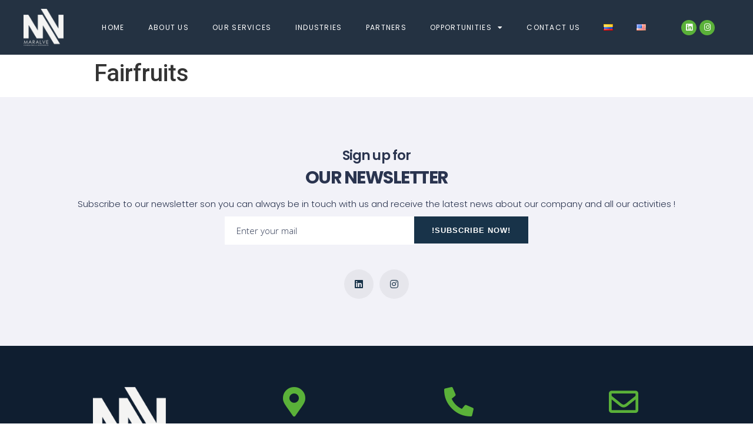

--- FILE ---
content_type: text/css
request_url: https://maralve.com/wp-content/uploads/elementor/css/post-643.css?ver=1656946594
body_size: 648
content:
.elementor-643 .elementor-element.elementor-element-24cabd4 .elementor-repeater-item-3c7774b.jet-parallax-section__layout .jet-parallax-section__image{background-size:auto;}.elementor-bc-flex-widget .elementor-643 .elementor-element.elementor-element-efb112c.elementor-column .elementor-widget-wrap{align-items:center;}.elementor-643 .elementor-element.elementor-element-efb112c.elementor-column.elementor-element[data-element_type="column"] > .elementor-widget-wrap.elementor-element-populated{align-content:center;align-items:center;}.elementor-643 .elementor-element.elementor-element-338355f > .elementor-widget-container{padding:5px 5px 5px 5px;}.elementor-bc-flex-widget .elementor-643 .elementor-element.elementor-element-ff8a984.elementor-column .elementor-widget-wrap{align-items:center;}.elementor-643 .elementor-element.elementor-element-ff8a984.elementor-column.elementor-element[data-element_type="column"] > .elementor-widget-wrap.elementor-element-populated{align-content:center;align-items:center;}.elementor-643 .elementor-element.elementor-element-ff8a984.elementor-column > .elementor-widget-wrap{justify-content:center;}.elementor-643 .elementor-element.elementor-element-711ab57 .elementor-menu-toggle{margin:0 auto;}.elementor-643 .elementor-element.elementor-element-711ab57 .elementor-nav-menu .elementor-item{font-family:"Poppins", Sans-serif;font-size:12px;font-weight:400;text-transform:uppercase;letter-spacing:1.3px;}.elementor-643 .elementor-element.elementor-element-711ab57 .elementor-nav-menu--main .elementor-item{color:#FFFFFF;fill:#FFFFFF;}.elementor-643 .elementor-element.elementor-element-711ab57 .elementor-nav-menu--main .elementor-item:hover,
					.elementor-643 .elementor-element.elementor-element-711ab57 .elementor-nav-menu--main .elementor-item.elementor-item-active,
					.elementor-643 .elementor-element.elementor-element-711ab57 .elementor-nav-menu--main .elementor-item.highlighted,
					.elementor-643 .elementor-element.elementor-element-711ab57 .elementor-nav-menu--main .elementor-item:focus{color:var( --e-global-color-823abf1 );fill:var( --e-global-color-823abf1 );}.elementor-643 .elementor-element.elementor-element-711ab57 .elementor-nav-menu--main .elementor-item.elementor-item-active{color:var( --e-global-color-823abf1 );}.elementor-643 .elementor-element.elementor-element-711ab57 .elementor-nav-menu--dropdown a, .elementor-643 .elementor-element.elementor-element-711ab57 .elementor-menu-toggle{color:#FFFFFF;}.elementor-643 .elementor-element.elementor-element-711ab57 .elementor-nav-menu--dropdown{background-color:var( --e-global-color-823abf1 );}.elementor-643 .elementor-element.elementor-element-711ab57 .elementor-nav-menu--dropdown a:hover,
					.elementor-643 .elementor-element.elementor-element-711ab57 .elementor-nav-menu--dropdown a.elementor-item-active,
					.elementor-643 .elementor-element.elementor-element-711ab57 .elementor-nav-menu--dropdown a.highlighted{background-color:var( --e-global-color-d39320e );}.elementor-643 .elementor-element.elementor-element-711ab57 .elementor-nav-menu--dropdown .elementor-item, .elementor-643 .elementor-element.elementor-element-711ab57 .elementor-nav-menu--dropdown  .elementor-sub-item{font-family:"Poppins", Sans-serif;font-weight:400;}.elementor-643 .elementor-element.elementor-element-711ab57{width:auto;max-width:auto;}.elementor-bc-flex-widget .elementor-643 .elementor-element.elementor-element-c63c676.elementor-column .elementor-widget-wrap{align-items:center;}.elementor-643 .elementor-element.elementor-element-c63c676.elementor-column.elementor-element[data-element_type="column"] > .elementor-widget-wrap.elementor-element-populated{align-content:center;align-items:center;}.elementor-643 .elementor-element.elementor-element-0402491{--grid-template-columns:repeat(0, auto);--icon-size:13px;--grid-column-gap:5px;--grid-row-gap:0px;width:auto;max-width:auto;}.elementor-643 .elementor-element.elementor-element-0402491 .elementor-widget-container{text-align:right;}.elementor-643 .elementor-element.elementor-element-0402491 .elementor-social-icon{background-color:var( --e-global-color-823abf1 );}.elementor-643 .elementor-element.elementor-element-0402491 .elementor-social-icon:hover{background-color:var( --e-global-color-4686a01 );}.elementor-643 .elementor-element.elementor-element-24cabd4:not(.elementor-motion-effects-element-type-background), .elementor-643 .elementor-element.elementor-element-24cabd4 > .elementor-motion-effects-container > .elementor-motion-effects-layer{background-color:#0F1E30E8;}.elementor-643 .elementor-element.elementor-element-24cabd4{transition:background 0.3s, border 0.3s, border-radius 0.3s, box-shadow 0.3s;padding:0px 25px 0px 25px;z-index:1;}.elementor-643 .elementor-element.elementor-element-24cabd4 > .elementor-background-overlay{transition:background 0.3s, border-radius 0.3s, opacity 0.3s;}.elementor-643 .elementor-element.elementor-element-24cabd4.jet-sticky-section--stuck.jet-sticky-transition-in, .elementor-643 .elementor-element.elementor-element-24cabd4.jet-sticky-section--stuck.jet-sticky-transition-out{transition:margin 0.1s, padding 0.1s, background 0.1s, box-shadow 0.1s;}.elementor-643 .elementor-element.elementor-element-24cabd4.jet-sticky-section--stuck.jet-sticky-transition-in > .elementor-container, .elementor-643 .elementor-element.elementor-element-24cabd4.jet-sticky-section--stuck.jet-sticky-transition-out > .elementor-container{transition:min-height 0.1s;}.elementor-643 .elementor-element.elementor-element-d8b5a10 .elementor-repeater-item-3c7774b.jet-parallax-section__layout .jet-parallax-section__image{background-size:auto;}.elementor-bc-flex-widget .elementor-643 .elementor-element.elementor-element-524f0db.elementor-column .elementor-widget-wrap{align-items:center;}.elementor-643 .elementor-element.elementor-element-524f0db.elementor-column.elementor-element[data-element_type="column"] > .elementor-widget-wrap.elementor-element-populated{align-content:center;align-items:center;}.elementor-643 .elementor-element.elementor-element-b802f70 .elementor-menu-toggle{margin:0 auto;}.elementor-643 .elementor-element.elementor-element-b802f70 .elementor-nav-menu--dropdown a, .elementor-643 .elementor-element.elementor-element-b802f70 .elementor-menu-toggle{color:#FFFFFF;}.elementor-643 .elementor-element.elementor-element-b802f70 .elementor-nav-menu--dropdown{background-color:var( --e-global-color-823abf1 );}.elementor-643 .elementor-element.elementor-element-b802f70 .elementor-nav-menu--dropdown a:hover,
					.elementor-643 .elementor-element.elementor-element-b802f70 .elementor-nav-menu--dropdown a.elementor-item-active,
					.elementor-643 .elementor-element.elementor-element-b802f70 .elementor-nav-menu--dropdown a.highlighted{background-color:var( --e-global-color-d39320e );}.elementor-643 .elementor-element.elementor-element-b802f70 .elementor-nav-menu--dropdown .elementor-item, .elementor-643 .elementor-element.elementor-element-b802f70 .elementor-nav-menu--dropdown  .elementor-sub-item{font-family:"Poppins", Sans-serif;font-weight:400;}.elementor-643 .elementor-element.elementor-element-b802f70{width:auto;max-width:auto;}.elementor-bc-flex-widget .elementor-643 .elementor-element.elementor-element-729926d.elementor-column .elementor-widget-wrap{align-items:center;}.elementor-643 .elementor-element.elementor-element-729926d.elementor-column.elementor-element[data-element_type="column"] > .elementor-widget-wrap.elementor-element-populated{align-content:center;align-items:center;}.elementor-643 .elementor-element.elementor-element-729926d.elementor-column > .elementor-widget-wrap{justify-content:flex-end;}.elementor-643 .elementor-element.elementor-element-6019ad5{--grid-template-columns:repeat(0, auto);--icon-size:13px;--grid-column-gap:5px;--grid-row-gap:0px;width:auto;max-width:auto;}.elementor-643 .elementor-element.elementor-element-6019ad5 .elementor-widget-container{text-align:right;}.elementor-643 .elementor-element.elementor-element-6019ad5 .elementor-social-icon{background-color:var( --e-global-color-823abf1 );}.elementor-643 .elementor-element.elementor-element-6019ad5 .elementor-social-icon:hover{background-color:var( --e-global-color-4686a01 );}.elementor-643 .elementor-element.elementor-element-d8b5a10:not(.elementor-motion-effects-element-type-background), .elementor-643 .elementor-element.elementor-element-d8b5a10 > .elementor-motion-effects-container > .elementor-motion-effects-layer{background-color:#0F1E30E8;}.elementor-643 .elementor-element.elementor-element-d8b5a10{transition:background 0.3s, border 0.3s, border-radius 0.3s, box-shadow 0.3s;z-index:1;}.elementor-643 .elementor-element.elementor-element-d8b5a10 > .elementor-background-overlay{transition:background 0.3s, border-radius 0.3s, opacity 0.3s;}@media(max-width:767px){.elementor-643 .elementor-element.elementor-element-338355f img{width:23%;}.elementor-643 .elementor-element.elementor-element-524f0db{width:20%;}.elementor-643 .elementor-element.elementor-element-a1587a8{width:60%;}.elementor-bc-flex-widget .elementor-643 .elementor-element.elementor-element-a1587a8.elementor-column .elementor-widget-wrap{align-items:center;}.elementor-643 .elementor-element.elementor-element-a1587a8.elementor-column.elementor-element[data-element_type="column"] > .elementor-widget-wrap.elementor-element-populated{align-content:center;align-items:center;}.elementor-643 .elementor-element.elementor-element-4a0a278 img{width:34%;}.elementor-643 .elementor-element.elementor-element-729926d{width:20%;}.elementor-bc-flex-widget .elementor-643 .elementor-element.elementor-element-729926d.elementor-column .elementor-widget-wrap{align-items:center;}.elementor-643 .elementor-element.elementor-element-729926d.elementor-column.elementor-element[data-element_type="column"] > .elementor-widget-wrap.elementor-element-populated{align-content:center;align-items:center;}.elementor-643 .elementor-element.elementor-element-6019ad5{--icon-size:10px;}}@media(min-width:768px){.elementor-643 .elementor-element.elementor-element-efb112c{width:8%;}.elementor-643 .elementor-element.elementor-element-ff8a984{width:83.332%;}.elementor-643 .elementor-element.elementor-element-c63c676{width:8%;}}

--- FILE ---
content_type: text/css
request_url: https://maralve.com/wp-content/uploads/elementor/css/post-839.css?ver=1656946595
body_size: 1244
content:
.elementor-839 .elementor-element.elementor-element-0c22e1f .elementor-repeater-item-e497b61.jet-parallax-section__layout .jet-parallax-section__image{background-size:auto;}.elementor-839 .elementor-element.elementor-element-a4b25d9 > .elementor-widget-wrap > .elementor-widget:not(.elementor-widget__width-auto):not(.elementor-widget__width-initial):not(:last-child):not(.elementor-absolute){margin-bottom:0px;}.elementor-839 .elementor-element.elementor-element-a039e01{text-align:center;}.elementor-839 .elementor-element.elementor-element-a039e01 .elementor-heading-title{color:#2a344f;font-family:"Poppins", Sans-serif;font-size:23px;font-weight:600;line-height:33px;letter-spacing:-0.9px;}.elementor-839 .elementor-element.elementor-element-a2aee14{text-align:center;}.elementor-839 .elementor-element.elementor-element-a2aee14 .elementor-heading-title{color:#2a344f;font-family:"Poppins", Sans-serif;font-size:30px;font-weight:700;text-transform:uppercase;font-style:normal;line-height:43px;letter-spacing:-1.5px;}.elementor-839 .elementor-element.elementor-element-901c052 .elementor-spacer-inner{--spacer-size:12px;}.elementor-839 .elementor-element.elementor-element-b3c9230{text-align:center;color:#2a344f;font-family:"Poppins", Sans-serif;font-size:15px;font-weight:300;line-height:22px;}.elementor-839 .elementor-element.elementor-element-54c470e .elementor-spacer-inner{--spacer-size:10px;}.elementor-839 .elementor-element.elementor-element-b46b28a .elementor-repeater-item-e497b61.jet-parallax-section__layout .jet-parallax-section__image{background-size:auto;}.elementor-839 .elementor-element.elementor-element-d4f30e6 > .elementor-element-populated{padding:0px 25px 0px 25px;}.elementor-839 .elementor-element.elementor-element-747af42 > .elementor-widget-wrap > .elementor-widget:not(.elementor-widget__width-auto):not(.elementor-widget__width-initial):not(:last-child):not(.elementor-absolute){margin-bottom:0px;}.elementor-839 .elementor-element.elementor-element-747af42 > .elementor-element-populated{padding:0px 22px 0px 22px;}.elementor-839 .elementor-element.elementor-element-9aa6f67 .jet-subscribe-form__input{margin:0px 0px 0px 0px;border-radius:0px 0px 0px 0px;background-color:#ffffff;color:#2a344f;font-family:"Open Sans", Sans-serif;font-size:15px;font-weight:300;border-style:solid;border-width:0px 0px 0px 0px;}.elementor-839 .elementor-element.elementor-element-9aa6f67 .jet-subscribe-form__input::-webkit-input-placeholder{color:#2a344f;}.elementor-839 .elementor-element.elementor-element-9aa6f67 .jet-subscribe-form__input::-moz-input-placeholder{color:#2a344f;}.elementor-839 .elementor-element.elementor-element-9aa6f67 .jet-subscribe-form__input:focus{color:#8747de;box-shadow:0px 0px 10px 0px rgba(0,0,0,0);}.elementor-839 .elementor-element.elementor-element-9aa6f67 .jet-subscribe-form__input:focus::-webkit-input-placeholder{color:#8747de;}.elementor-839 .elementor-element.elementor-element-9aa6f67 .jet-subscribe-form__input:focus::-moz-input-placeholder{color:#8747de;}.elementor-839 .elementor-element.elementor-element-9aa6f67 .jet-subscribe-form__input.mail-invalid{background-color:#ff59a7;color:#ffffff;}.elementor-839 .elementor-element.elementor-element-9aa6f67 .jet-subscribe-form__input.mail-invalid::-webkit-input-placeholder{color:#ffffff;}.elementor-839 .elementor-element.elementor-element-9aa6f67 .jet-subscribe-form__input.mail-invalid::-moz-input-placeholder{color:#ffffff;}.elementor-839 .elementor-element.elementor-element-9aa6f67 .jet-subscribe-form__submit{background-color:var( --e-global-color-9ad0de4 );padding:17px 30px 16px 30px;margin:0px 0px 0px 0px;border-radius:0px 0px 0px 0px;}.elementor-839 .elementor-element.elementor-element-9aa6f67  .jet-subscribe-form__submit{font-family:"Muli", Sans-serif;font-size:13px;font-weight:900;text-transform:uppercase;letter-spacing:1px;}.elementor-839 .elementor-element.elementor-element-9aa6f67 .jet-subscribe-form__submit:hover{background-color:var( --e-global-color-4686a01 );}.elementor-839 .elementor-element.elementor-element-9aa6f67 .jet-subscribe-form__message .jet-subscribe-form__message-inner{justify-content:center;}.elementor-839 .elementor-element.elementor-element-9aa6f67 .jet-subscribe-form--response-success .jet-subscribe-form__message span{color:#8747de;font-family:"Open Sans", Sans-serif;font-size:15px;font-weight:300;text-transform:none;}.elementor-839 .elementor-element.elementor-element-9aa6f67 .jet-subscribe-form--response-error .jet-subscribe-form__message span{color:#ff59a7;font-family:"Open Sans", Sans-serif;font-size:15px;font-weight:300;text-transform:none;}.elementor-839 .elementor-element.elementor-element-db23906 .elementor-spacer-inner{--spacer-size:42px;}.elementor-839 .elementor-element.elementor-element-c28c370{--grid-template-columns:repeat(0, auto);--icon-size:16px;--grid-column-gap:10px;--grid-row-gap:0px;}.elementor-839 .elementor-element.elementor-element-c28c370 .elementor-widget-container{text-align:center;}.elementor-839 .elementor-element.elementor-element-c28c370 .elementor-social-icon{background-color:#e6e6ec;--icon-padding:1.07em;}.elementor-839 .elementor-element.elementor-element-c28c370 .elementor-social-icon i{color:var( --e-global-color-9ad0de4 );}.elementor-839 .elementor-element.elementor-element-c28c370 .elementor-social-icon svg{fill:var( --e-global-color-9ad0de4 );}.elementor-839 .elementor-element.elementor-element-c28c370 .elementor-social-icon:hover{background-color:#2a344f;}.elementor-839 .elementor-element.elementor-element-c28c370 .elementor-social-icon:hover i{color:#ffffff;}.elementor-839 .elementor-element.elementor-element-c28c370 .elementor-social-icon:hover svg{fill:#ffffff;}.elementor-839 .elementor-element.elementor-element-b6689b5 > .elementor-element-populated{padding:0px 25px 0px 25px;}.elementor-839 .elementor-element.elementor-element-0c22e1f:not(.elementor-motion-effects-element-type-background), .elementor-839 .elementor-element.elementor-element-0c22e1f > .elementor-motion-effects-container > .elementor-motion-effects-layer{background-color:#f2f2f8;}.elementor-839 .elementor-element.elementor-element-0c22e1f{transition:background 0.3s, border 0.3s, border-radius 0.3s, box-shadow 0.3s;padding:73px 0px 70px 0px;}.elementor-839 .elementor-element.elementor-element-0c22e1f > .elementor-background-overlay{transition:background 0.3s, border-radius 0.3s, opacity 0.3s;}.elementor-839 .elementor-element.elementor-element-f2e7fcf .elementor-repeater-item-69e976a.jet-parallax-section__layout .jet-parallax-section__image{background-size:auto;}.elementor-839 .elementor-element.elementor-element-96cc04e .elementor-repeater-item-6255e7e.jet-parallax-section__layout .jet-parallax-section__image{background-size:auto;}.elementor-839 .elementor-element.elementor-element-0978d24 img{width:48%;}.elementor-839 .elementor-element.elementor-element-0c0e5b3.elementor-view-stacked .elementor-icon{background-color:var( --e-global-color-823abf1 );}.elementor-839 .elementor-element.elementor-element-0c0e5b3.elementor-view-framed .elementor-icon, .elementor-839 .elementor-element.elementor-element-0c0e5b3.elementor-view-default .elementor-icon{fill:var( --e-global-color-823abf1 );color:var( --e-global-color-823abf1 );border-color:var( --e-global-color-823abf1 );}.elementor-839 .elementor-element.elementor-element-0c0e5b3{--icon-box-icon-margin:15px;}.elementor-839 .elementor-element.elementor-element-0c0e5b3 .elementor-icon-box-title{color:var( --e-global-color-d39320e );}.elementor-839 .elementor-element.elementor-element-0c0e5b3 .elementor-icon-box-title, .elementor-839 .elementor-element.elementor-element-0c0e5b3 .elementor-icon-box-title a{font-family:"Poppins", Sans-serif;font-size:20px;font-weight:400;text-transform:uppercase;}.elementor-839 .elementor-element.elementor-element-0c0e5b3 .elementor-icon-box-description{color:#FFFFFF;font-family:"Poppins", Sans-serif;font-size:16px;font-weight:300;text-transform:uppercase;line-height:22px;}.elementor-839 .elementor-element.elementor-element-2e184be.elementor-view-stacked .elementor-icon{background-color:var( --e-global-color-823abf1 );}.elementor-839 .elementor-element.elementor-element-2e184be.elementor-view-framed .elementor-icon, .elementor-839 .elementor-element.elementor-element-2e184be.elementor-view-default .elementor-icon{fill:var( --e-global-color-823abf1 );color:var( --e-global-color-823abf1 );border-color:var( --e-global-color-823abf1 );}.elementor-839 .elementor-element.elementor-element-2e184be{--icon-box-icon-margin:15px;}.elementor-839 .elementor-element.elementor-element-2e184be .elementor-icon-box-title{color:var( --e-global-color-d39320e );}.elementor-839 .elementor-element.elementor-element-2e184be .elementor-icon-box-title, .elementor-839 .elementor-element.elementor-element-2e184be .elementor-icon-box-title a{font-family:"Poppins", Sans-serif;font-size:20px;font-weight:400;text-transform:uppercase;}.elementor-839 .elementor-element.elementor-element-2e184be .elementor-icon-box-description{color:#FFFFFF;font-family:"Poppins", Sans-serif;font-size:16px;font-weight:300;text-transform:uppercase;line-height:22px;}.elementor-839 .elementor-element.elementor-element-29717c5.elementor-view-stacked .elementor-icon{background-color:var( --e-global-color-823abf1 );}.elementor-839 .elementor-element.elementor-element-29717c5.elementor-view-framed .elementor-icon, .elementor-839 .elementor-element.elementor-element-29717c5.elementor-view-default .elementor-icon{fill:var( --e-global-color-823abf1 );color:var( --e-global-color-823abf1 );border-color:var( --e-global-color-823abf1 );}.elementor-839 .elementor-element.elementor-element-29717c5{--icon-box-icon-margin:15px;}.elementor-839 .elementor-element.elementor-element-29717c5 .elementor-icon-box-title{color:var( --e-global-color-d39320e );}.elementor-839 .elementor-element.elementor-element-29717c5 .elementor-icon-box-title, .elementor-839 .elementor-element.elementor-element-29717c5 .elementor-icon-box-title a{font-family:"Poppins", Sans-serif;font-size:20px;font-weight:400;text-transform:uppercase;}.elementor-839 .elementor-element.elementor-element-29717c5 .elementor-icon-box-description{color:#FFFFFF;font-family:"Poppins", Sans-serif;font-size:16px;font-weight:300;text-transform:lowercase;line-height:1px;}.elementor-839 .elementor-element.elementor-element-f2e7fcf:not(.elementor-motion-effects-element-type-background), .elementor-839 .elementor-element.elementor-element-f2e7fcf > .elementor-motion-effects-container > .elementor-motion-effects-layer{background-color:var( --e-global-color-3fa32d6 );}.elementor-839 .elementor-element.elementor-element-f2e7fcf{transition:background 0.3s, border 0.3s, border-radius 0.3s, box-shadow 0.3s;padding:50px 50px 50px 50px;}.elementor-839 .elementor-element.elementor-element-f2e7fcf > .elementor-background-overlay{transition:background 0.3s, border-radius 0.3s, opacity 0.3s;}.elementor-839 .elementor-element.elementor-element-fb09c12 .elementor-repeater-item-837abea.jet-parallax-section__layout .jet-parallax-section__image{background-size:auto;}.elementor-839 .elementor-element.elementor-element-9d99ce2 .elementor-icon-list-icon i{color:var( --e-global-color-823abf1 );}.elementor-839 .elementor-element.elementor-element-9d99ce2 .elementor-icon-list-icon svg{fill:var( --e-global-color-823abf1 );}.elementor-839 .elementor-element.elementor-element-9d99ce2{--e-icon-list-icon-size:14px;--e-icon-list-icon-align:center;--e-icon-list-icon-margin:0 calc(var(--e-icon-list-icon-size, 1em) * 0.125);}.elementor-839 .elementor-element.elementor-element-9d99ce2 .elementor-icon-list-text{color:#FFFFFF;padding-left:10px;}.elementor-839 .elementor-element.elementor-element-9d99ce2 .elementor-icon-list-item:hover .elementor-icon-list-text{color:var( --e-global-color-823abf1 );}.elementor-839 .elementor-element.elementor-element-9d99ce2 .elementor-icon-list-item > .elementor-icon-list-text, .elementor-839 .elementor-element.elementor-element-9d99ce2 .elementor-icon-list-item > a{font-family:"Poppins", Sans-serif;font-size:14px;font-weight:400;}.elementor-839 .elementor-element.elementor-element-a96364b{text-align:center;}.elementor-839 .elementor-element.elementor-element-a96364b .elementor-heading-title{color:#FFFFFF;font-family:"Poppins", Sans-serif;font-size:12px;font-weight:300;}.elementor-839 .elementor-element.elementor-element-fb09c12:not(.elementor-motion-effects-element-type-background), .elementor-839 .elementor-element.elementor-element-fb09c12 > .elementor-motion-effects-container > .elementor-motion-effects-layer{background-color:var( --e-global-color-3fa32d6 );}.elementor-839 .elementor-element.elementor-element-fb09c12{border-style:solid;border-width:1px 0px 0px 0px;border-color:#FFFFFF38;transition:background 0.3s, border 0.3s, border-radius 0.3s, box-shadow 0.3s;padding:15px 15px 15px 15px;}.elementor-839 .elementor-element.elementor-element-fb09c12 > .elementor-background-overlay{transition:background 0.3s, border-radius 0.3s, opacity 0.3s;}@media(max-width:1024px){.elementor-839 .elementor-element.elementor-element-9aa6f67 .jet-subscribe-form__input{padding:12px 0px 12px 10px;}.elementor-839 .elementor-element.elementor-element-9aa6f67 .jet-subscribe-form__submit{padding:16px 15px 17px 15px;}}@media(max-width:767px){.elementor-839 .elementor-element.elementor-element-747af42 > .elementor-element-populated{padding:0px 0px 0px 0px;}.elementor-839 .elementor-element.elementor-element-9aa6f67 .jet-subscribe-form{width:100%;}.elementor-839 .elementor-element.elementor-element-9aa6f67 .jet-subscribe-form__submit{padding:17px 10px 16px 10px;}}